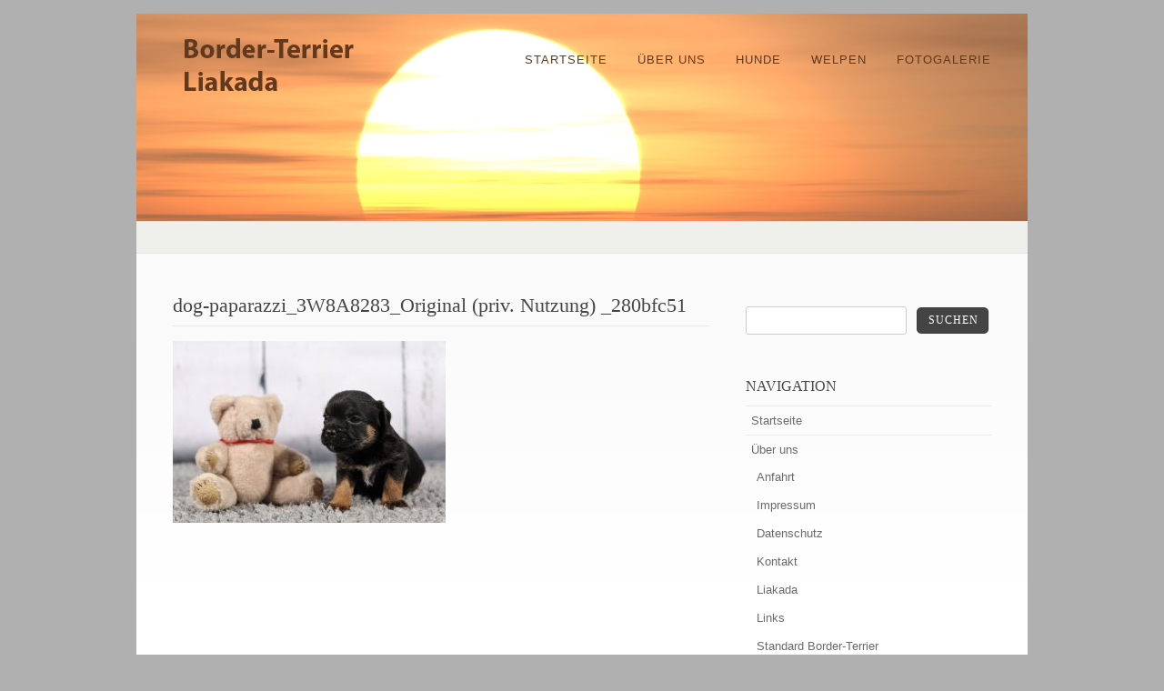

--- FILE ---
content_type: text/html; charset=UTF-8
request_url: http://border-terrier-liakada.de/welpen/dog-paparazzi_3w8a8283_original-priv-nutzung-_280bfc51/
body_size: 8058
content:
<!DOCTYPE html PUBLIC "-//W3C//DTD XHTML 1.0 Strict//EN" "http://www.w3.org/TR/xhtml1/DTD/xhtml1-strict.dtd">
<html xmlns="http://www.w3.org/1999/xhtml" lang="de">
<head>
<meta http-equiv="Content-Type"
	content="text/html; charset=UTF-8" />
<title>
dog-paparazzi_3W8A8283_Original (priv. Nutzung) _280bfc51  @  Border Terrier Liakada</title>

<link rel="alternate" type="application/rss+xml" title="Border Terrier Liakada RSS" href="http://border-terrier-liakada.de/feed/" />
<link rel="pingback" href="http://border-terrier-liakada.de/xmlrpc.php" />
<meta name='robots' content='max-image-preview:large' />
<link rel="alternate" type="application/rss+xml" title="Border Terrier Liakada &raquo; Feed" href="http://border-terrier-liakada.de/feed/" />
<link rel="alternate" type="application/rss+xml" title="Border Terrier Liakada &raquo; Kommentar-Feed" href="http://border-terrier-liakada.de/comments/feed/" />
<link rel="alternate" title="oEmbed (JSON)" type="application/json+oembed" href="http://border-terrier-liakada.de/wp-json/oembed/1.0/embed?url=http%3A%2F%2Fborder-terrier-liakada.de%2Fwelpen%2Fdog-paparazzi_3w8a8283_original-priv-nutzung-_280bfc51%2F" />
<link rel="alternate" title="oEmbed (XML)" type="text/xml+oembed" href="http://border-terrier-liakada.de/wp-json/oembed/1.0/embed?url=http%3A%2F%2Fborder-terrier-liakada.de%2Fwelpen%2Fdog-paparazzi_3w8a8283_original-priv-nutzung-_280bfc51%2F&#038;format=xml" />
<style id='wp-img-auto-sizes-contain-inline-css' type='text/css'>
img:is([sizes=auto i],[sizes^="auto," i]){contain-intrinsic-size:3000px 1500px}
/*# sourceURL=wp-img-auto-sizes-contain-inline-css */
</style>
<style id='wp-emoji-styles-inline-css' type='text/css'>

	img.wp-smiley, img.emoji {
		display: inline !important;
		border: none !important;
		box-shadow: none !important;
		height: 1em !important;
		width: 1em !important;
		margin: 0 0.07em !important;
		vertical-align: -0.1em !important;
		background: none !important;
		padding: 0 !important;
	}
/*# sourceURL=wp-emoji-styles-inline-css */
</style>
<style id='wp-block-library-inline-css' type='text/css'>
:root{--wp-block-synced-color:#7a00df;--wp-block-synced-color--rgb:122,0,223;--wp-bound-block-color:var(--wp-block-synced-color);--wp-editor-canvas-background:#ddd;--wp-admin-theme-color:#007cba;--wp-admin-theme-color--rgb:0,124,186;--wp-admin-theme-color-darker-10:#006ba1;--wp-admin-theme-color-darker-10--rgb:0,107,160.5;--wp-admin-theme-color-darker-20:#005a87;--wp-admin-theme-color-darker-20--rgb:0,90,135;--wp-admin-border-width-focus:2px}@media (min-resolution:192dpi){:root{--wp-admin-border-width-focus:1.5px}}.wp-element-button{cursor:pointer}:root .has-very-light-gray-background-color{background-color:#eee}:root .has-very-dark-gray-background-color{background-color:#313131}:root .has-very-light-gray-color{color:#eee}:root .has-very-dark-gray-color{color:#313131}:root .has-vivid-green-cyan-to-vivid-cyan-blue-gradient-background{background:linear-gradient(135deg,#00d084,#0693e3)}:root .has-purple-crush-gradient-background{background:linear-gradient(135deg,#34e2e4,#4721fb 50%,#ab1dfe)}:root .has-hazy-dawn-gradient-background{background:linear-gradient(135deg,#faaca8,#dad0ec)}:root .has-subdued-olive-gradient-background{background:linear-gradient(135deg,#fafae1,#67a671)}:root .has-atomic-cream-gradient-background{background:linear-gradient(135deg,#fdd79a,#004a59)}:root .has-nightshade-gradient-background{background:linear-gradient(135deg,#330968,#31cdcf)}:root .has-midnight-gradient-background{background:linear-gradient(135deg,#020381,#2874fc)}:root{--wp--preset--font-size--normal:16px;--wp--preset--font-size--huge:42px}.has-regular-font-size{font-size:1em}.has-larger-font-size{font-size:2.625em}.has-normal-font-size{font-size:var(--wp--preset--font-size--normal)}.has-huge-font-size{font-size:var(--wp--preset--font-size--huge)}.has-text-align-center{text-align:center}.has-text-align-left{text-align:left}.has-text-align-right{text-align:right}.has-fit-text{white-space:nowrap!important}#end-resizable-editor-section{display:none}.aligncenter{clear:both}.items-justified-left{justify-content:flex-start}.items-justified-center{justify-content:center}.items-justified-right{justify-content:flex-end}.items-justified-space-between{justify-content:space-between}.screen-reader-text{border:0;clip-path:inset(50%);height:1px;margin:-1px;overflow:hidden;padding:0;position:absolute;width:1px;word-wrap:normal!important}.screen-reader-text:focus{background-color:#ddd;clip-path:none;color:#444;display:block;font-size:1em;height:auto;left:5px;line-height:normal;padding:15px 23px 14px;text-decoration:none;top:5px;width:auto;z-index:100000}html :where(.has-border-color){border-style:solid}html :where([style*=border-top-color]){border-top-style:solid}html :where([style*=border-right-color]){border-right-style:solid}html :where([style*=border-bottom-color]){border-bottom-style:solid}html :where([style*=border-left-color]){border-left-style:solid}html :where([style*=border-width]){border-style:solid}html :where([style*=border-top-width]){border-top-style:solid}html :where([style*=border-right-width]){border-right-style:solid}html :where([style*=border-bottom-width]){border-bottom-style:solid}html :where([style*=border-left-width]){border-left-style:solid}html :where(img[class*=wp-image-]){height:auto;max-width:100%}:where(figure){margin:0 0 1em}html :where(.is-position-sticky){--wp-admin--admin-bar--position-offset:var(--wp-admin--admin-bar--height,0px)}@media screen and (max-width:600px){html :where(.is-position-sticky){--wp-admin--admin-bar--position-offset:0px}}

/*# sourceURL=wp-block-library-inline-css */
</style><style id='global-styles-inline-css' type='text/css'>
:root{--wp--preset--aspect-ratio--square: 1;--wp--preset--aspect-ratio--4-3: 4/3;--wp--preset--aspect-ratio--3-4: 3/4;--wp--preset--aspect-ratio--3-2: 3/2;--wp--preset--aspect-ratio--2-3: 2/3;--wp--preset--aspect-ratio--16-9: 16/9;--wp--preset--aspect-ratio--9-16: 9/16;--wp--preset--color--black: #000000;--wp--preset--color--cyan-bluish-gray: #abb8c3;--wp--preset--color--white: #ffffff;--wp--preset--color--pale-pink: #f78da7;--wp--preset--color--vivid-red: #cf2e2e;--wp--preset--color--luminous-vivid-orange: #ff6900;--wp--preset--color--luminous-vivid-amber: #fcb900;--wp--preset--color--light-green-cyan: #7bdcb5;--wp--preset--color--vivid-green-cyan: #00d084;--wp--preset--color--pale-cyan-blue: #8ed1fc;--wp--preset--color--vivid-cyan-blue: #0693e3;--wp--preset--color--vivid-purple: #9b51e0;--wp--preset--gradient--vivid-cyan-blue-to-vivid-purple: linear-gradient(135deg,rgb(6,147,227) 0%,rgb(155,81,224) 100%);--wp--preset--gradient--light-green-cyan-to-vivid-green-cyan: linear-gradient(135deg,rgb(122,220,180) 0%,rgb(0,208,130) 100%);--wp--preset--gradient--luminous-vivid-amber-to-luminous-vivid-orange: linear-gradient(135deg,rgb(252,185,0) 0%,rgb(255,105,0) 100%);--wp--preset--gradient--luminous-vivid-orange-to-vivid-red: linear-gradient(135deg,rgb(255,105,0) 0%,rgb(207,46,46) 100%);--wp--preset--gradient--very-light-gray-to-cyan-bluish-gray: linear-gradient(135deg,rgb(238,238,238) 0%,rgb(169,184,195) 100%);--wp--preset--gradient--cool-to-warm-spectrum: linear-gradient(135deg,rgb(74,234,220) 0%,rgb(151,120,209) 20%,rgb(207,42,186) 40%,rgb(238,44,130) 60%,rgb(251,105,98) 80%,rgb(254,248,76) 100%);--wp--preset--gradient--blush-light-purple: linear-gradient(135deg,rgb(255,206,236) 0%,rgb(152,150,240) 100%);--wp--preset--gradient--blush-bordeaux: linear-gradient(135deg,rgb(254,205,165) 0%,rgb(254,45,45) 50%,rgb(107,0,62) 100%);--wp--preset--gradient--luminous-dusk: linear-gradient(135deg,rgb(255,203,112) 0%,rgb(199,81,192) 50%,rgb(65,88,208) 100%);--wp--preset--gradient--pale-ocean: linear-gradient(135deg,rgb(255,245,203) 0%,rgb(182,227,212) 50%,rgb(51,167,181) 100%);--wp--preset--gradient--electric-grass: linear-gradient(135deg,rgb(202,248,128) 0%,rgb(113,206,126) 100%);--wp--preset--gradient--midnight: linear-gradient(135deg,rgb(2,3,129) 0%,rgb(40,116,252) 100%);--wp--preset--font-size--small: 13px;--wp--preset--font-size--medium: 20px;--wp--preset--font-size--large: 36px;--wp--preset--font-size--x-large: 42px;--wp--preset--spacing--20: 0.44rem;--wp--preset--spacing--30: 0.67rem;--wp--preset--spacing--40: 1rem;--wp--preset--spacing--50: 1.5rem;--wp--preset--spacing--60: 2.25rem;--wp--preset--spacing--70: 3.38rem;--wp--preset--spacing--80: 5.06rem;--wp--preset--shadow--natural: 6px 6px 9px rgba(0, 0, 0, 0.2);--wp--preset--shadow--deep: 12px 12px 50px rgba(0, 0, 0, 0.4);--wp--preset--shadow--sharp: 6px 6px 0px rgba(0, 0, 0, 0.2);--wp--preset--shadow--outlined: 6px 6px 0px -3px rgb(255, 255, 255), 6px 6px rgb(0, 0, 0);--wp--preset--shadow--crisp: 6px 6px 0px rgb(0, 0, 0);}:where(.is-layout-flex){gap: 0.5em;}:where(.is-layout-grid){gap: 0.5em;}body .is-layout-flex{display: flex;}.is-layout-flex{flex-wrap: wrap;align-items: center;}.is-layout-flex > :is(*, div){margin: 0;}body .is-layout-grid{display: grid;}.is-layout-grid > :is(*, div){margin: 0;}:where(.wp-block-columns.is-layout-flex){gap: 2em;}:where(.wp-block-columns.is-layout-grid){gap: 2em;}:where(.wp-block-post-template.is-layout-flex){gap: 1.25em;}:where(.wp-block-post-template.is-layout-grid){gap: 1.25em;}.has-black-color{color: var(--wp--preset--color--black) !important;}.has-cyan-bluish-gray-color{color: var(--wp--preset--color--cyan-bluish-gray) !important;}.has-white-color{color: var(--wp--preset--color--white) !important;}.has-pale-pink-color{color: var(--wp--preset--color--pale-pink) !important;}.has-vivid-red-color{color: var(--wp--preset--color--vivid-red) !important;}.has-luminous-vivid-orange-color{color: var(--wp--preset--color--luminous-vivid-orange) !important;}.has-luminous-vivid-amber-color{color: var(--wp--preset--color--luminous-vivid-amber) !important;}.has-light-green-cyan-color{color: var(--wp--preset--color--light-green-cyan) !important;}.has-vivid-green-cyan-color{color: var(--wp--preset--color--vivid-green-cyan) !important;}.has-pale-cyan-blue-color{color: var(--wp--preset--color--pale-cyan-blue) !important;}.has-vivid-cyan-blue-color{color: var(--wp--preset--color--vivid-cyan-blue) !important;}.has-vivid-purple-color{color: var(--wp--preset--color--vivid-purple) !important;}.has-black-background-color{background-color: var(--wp--preset--color--black) !important;}.has-cyan-bluish-gray-background-color{background-color: var(--wp--preset--color--cyan-bluish-gray) !important;}.has-white-background-color{background-color: var(--wp--preset--color--white) !important;}.has-pale-pink-background-color{background-color: var(--wp--preset--color--pale-pink) !important;}.has-vivid-red-background-color{background-color: var(--wp--preset--color--vivid-red) !important;}.has-luminous-vivid-orange-background-color{background-color: var(--wp--preset--color--luminous-vivid-orange) !important;}.has-luminous-vivid-amber-background-color{background-color: var(--wp--preset--color--luminous-vivid-amber) !important;}.has-light-green-cyan-background-color{background-color: var(--wp--preset--color--light-green-cyan) !important;}.has-vivid-green-cyan-background-color{background-color: var(--wp--preset--color--vivid-green-cyan) !important;}.has-pale-cyan-blue-background-color{background-color: var(--wp--preset--color--pale-cyan-blue) !important;}.has-vivid-cyan-blue-background-color{background-color: var(--wp--preset--color--vivid-cyan-blue) !important;}.has-vivid-purple-background-color{background-color: var(--wp--preset--color--vivid-purple) !important;}.has-black-border-color{border-color: var(--wp--preset--color--black) !important;}.has-cyan-bluish-gray-border-color{border-color: var(--wp--preset--color--cyan-bluish-gray) !important;}.has-white-border-color{border-color: var(--wp--preset--color--white) !important;}.has-pale-pink-border-color{border-color: var(--wp--preset--color--pale-pink) !important;}.has-vivid-red-border-color{border-color: var(--wp--preset--color--vivid-red) !important;}.has-luminous-vivid-orange-border-color{border-color: var(--wp--preset--color--luminous-vivid-orange) !important;}.has-luminous-vivid-amber-border-color{border-color: var(--wp--preset--color--luminous-vivid-amber) !important;}.has-light-green-cyan-border-color{border-color: var(--wp--preset--color--light-green-cyan) !important;}.has-vivid-green-cyan-border-color{border-color: var(--wp--preset--color--vivid-green-cyan) !important;}.has-pale-cyan-blue-border-color{border-color: var(--wp--preset--color--pale-cyan-blue) !important;}.has-vivid-cyan-blue-border-color{border-color: var(--wp--preset--color--vivid-cyan-blue) !important;}.has-vivid-purple-border-color{border-color: var(--wp--preset--color--vivid-purple) !important;}.has-vivid-cyan-blue-to-vivid-purple-gradient-background{background: var(--wp--preset--gradient--vivid-cyan-blue-to-vivid-purple) !important;}.has-light-green-cyan-to-vivid-green-cyan-gradient-background{background: var(--wp--preset--gradient--light-green-cyan-to-vivid-green-cyan) !important;}.has-luminous-vivid-amber-to-luminous-vivid-orange-gradient-background{background: var(--wp--preset--gradient--luminous-vivid-amber-to-luminous-vivid-orange) !important;}.has-luminous-vivid-orange-to-vivid-red-gradient-background{background: var(--wp--preset--gradient--luminous-vivid-orange-to-vivid-red) !important;}.has-very-light-gray-to-cyan-bluish-gray-gradient-background{background: var(--wp--preset--gradient--very-light-gray-to-cyan-bluish-gray) !important;}.has-cool-to-warm-spectrum-gradient-background{background: var(--wp--preset--gradient--cool-to-warm-spectrum) !important;}.has-blush-light-purple-gradient-background{background: var(--wp--preset--gradient--blush-light-purple) !important;}.has-blush-bordeaux-gradient-background{background: var(--wp--preset--gradient--blush-bordeaux) !important;}.has-luminous-dusk-gradient-background{background: var(--wp--preset--gradient--luminous-dusk) !important;}.has-pale-ocean-gradient-background{background: var(--wp--preset--gradient--pale-ocean) !important;}.has-electric-grass-gradient-background{background: var(--wp--preset--gradient--electric-grass) !important;}.has-midnight-gradient-background{background: var(--wp--preset--gradient--midnight) !important;}.has-small-font-size{font-size: var(--wp--preset--font-size--small) !important;}.has-medium-font-size{font-size: var(--wp--preset--font-size--medium) !important;}.has-large-font-size{font-size: var(--wp--preset--font-size--large) !important;}.has-x-large-font-size{font-size: var(--wp--preset--font-size--x-large) !important;}
/*# sourceURL=global-styles-inline-css */
</style>

<style id='classic-theme-styles-inline-css' type='text/css'>
/*! This file is auto-generated */
.wp-block-button__link{color:#fff;background-color:#32373c;border-radius:9999px;box-shadow:none;text-decoration:none;padding:calc(.667em + 2px) calc(1.333em + 2px);font-size:1.125em}.wp-block-file__button{background:#32373c;color:#fff;text-decoration:none}
/*# sourceURL=/wp-includes/css/classic-themes.min.css */
</style>
<link rel='stylesheet' id='pexeto-pretty-photo-css' href='http://border-terrier-liakada.de/wp-content/themes/dandelion/css/prettyPhoto.css?ver=6.9' type='text/css' media='all' />
<link rel='stylesheet' id='pexeto-superfish-css' href='http://border-terrier-liakada.de/wp-content/themes/dandelion/css/superfish.css?ver=6.9' type='text/css' media='all' />
<link rel='stylesheet' id='pexeto-nivo-slider-css' href='http://border-terrier-liakada.de/wp-content/themes/dandelion/css/nivo-slider.css?ver=6.9' type='text/css' media='all' />
<link rel='stylesheet' id='pexeto-stylesheet-css' href='http://border-terrier-liakada.de/wp-content/themes/dandelion/style.css?ver=6.9' type='text/css' media='all' />
<link rel='stylesheet' id='pexeto-css-loader-css' href='http://border-terrier-liakada.de/wp-content/themes/dandelion/css/cssLoader.php?ver=6.9' type='text/css' media='all' />
<script type="text/javascript" src="http://border-terrier-liakada.de/wp-includes/js/jquery/jquery.min.js?ver=3.7.1" id="jquery-core-js"></script>
<script type="text/javascript" src="http://border-terrier-liakada.de/wp-includes/js/jquery/jquery-migrate.min.js?ver=3.4.1" id="jquery-migrate-js"></script>
<script type="text/javascript" src="http://border-terrier-liakada.de/wp-content/themes/dandelion/script/jquery.prettyPhoto.js?ver=6.9" id="pexeto-pretty-photo-js"></script>
<script type="text/javascript" src="http://border-terrier-liakada.de/wp-content/themes/dandelion/script/jquery.tools.min.js?ver=6.9" id="pexeto-jquery-tools-js"></script>
<script type="text/javascript" src="http://border-terrier-liakada.de/wp-content/themes/dandelion/script/script.js?ver=6.9" id="pexeto-main-js"></script>
<link rel="https://api.w.org/" href="http://border-terrier-liakada.de/wp-json/" /><link rel="alternate" title="JSON" type="application/json" href="http://border-terrier-liakada.de/wp-json/wp/v2/media/1109" /><link rel="EditURI" type="application/rsd+xml" title="RSD" href="http://border-terrier-liakada.de/xmlrpc.php?rsd" />
<meta name="generator" content="WordPress 6.9" />
<link rel="canonical" href="http://border-terrier-liakada.de/welpen/dog-paparazzi_3w8a8283_original-priv-nutzung-_280bfc51/" />
<link rel='shortlink' href='http://border-terrier-liakada.de/?p=1109' />


<script type="text/javascript">
pexetoSite.enableCufon="";
pexetoSite.ajaxurl="http://border-terrier-liakada.de/wp-admin/admin-ajax.php";
pexetoSite.lightboxOptions = {"theme":"light_rounded","animation_speed":"normal","overlay_gallery":false,"allow_resize":true,"enable_social_tools":false,"autoplay_slideshow":true};
jQuery(document).ready(function($){
	pexetoSite.initSite();
});
</script>


<!-- enables nested comments in WP 2.7 -->


<!--[if lte IE 6]>
<link href="http://border-terrier-liakada.de/wp-content/themes/dandelion/css/style_ie6.css" rel="stylesheet" type="text/css" />
 <input type="hidden" value="http://border-terrier-liakada.de/wp-content/themes/dandelion" id="baseurl" />
<script type="text/javascript" src="http://border-terrier-liakada.de/wp-content/themes/dandelion/script/supersleight.js"></script>
<![endif]-->

<!--[if IE 7]>
<link href="http://border-terrier-liakada.de/wp-content/themes/dandelion/css/style_ie7.css" rel="stylesheet" type="text/css" />
<![endif]-->


</head>
<body >
	<div id="main-container">
		<div class="center">
			<div id="site">
				<div id="header" >
					<div id="header-top">
						<div id="logo-container" class="center"><a href="http://border-terrier-liakada.de"></a></div>
						<div id="menu-container">
							<div id="menu">
							<div class="menu-navigation-container"><ul id="menu-navigation" class="menu"><li id="menu-item-57" class="menu-item menu-item-type-custom menu-item-object-custom menu-item-home menu-item-57"><a href="http://border-terrier-liakada.de/">Startseite</a></li>
<li id="menu-item-59" class="menu-item menu-item-type-post_type menu-item-object-page menu-item-has-children menu-item-59"><a href="http://border-terrier-liakada.de/ueber-uns/">Über uns</a>
<ul class="sub-menu">
	<li id="menu-item-60" class="menu-item menu-item-type-post_type menu-item-object-page menu-item-60"><a href="http://border-terrier-liakada.de/ueber-uns/anfahrt/">Anfahrt</a></li>
	<li id="menu-item-61" class="menu-item menu-item-type-post_type menu-item-object-page menu-item-61"><a href="http://border-terrier-liakada.de/ueber-uns/impressum/">Impressum</a></li>
	<li id="menu-item-1064" class="menu-item menu-item-type-post_type menu-item-object-page menu-item-1064"><a href="http://border-terrier-liakada.de/ueber-uns/datenschutzerklaerung/">Datenschutz</a></li>
	<li id="menu-item-62" class="menu-item menu-item-type-post_type menu-item-object-page menu-item-62"><a href="http://border-terrier-liakada.de/ueber-uns/kontakt/">Kontakt</a></li>
	<li id="menu-item-63" class="menu-item menu-item-type-post_type menu-item-object-page menu-item-63"><a href="http://border-terrier-liakada.de/ueber-uns/liakada/">Liakada</a></li>
	<li id="menu-item-158" class="menu-item menu-item-type-post_type menu-item-object-page menu-item-158"><a href="http://border-terrier-liakada.de/ueber-uns/links/">Links</a></li>
	<li id="menu-item-64" class="menu-item menu-item-type-post_type menu-item-object-page menu-item-64"><a href="http://border-terrier-liakada.de/ueber-uns/standard-border-terrier/">Standard Border-Terrier</a></li>
</ul>
</li>
<li id="menu-item-65" class="menu-item menu-item-type-post_type menu-item-object-page menu-item-has-children menu-item-65"><a href="http://border-terrier-liakada.de/unsere-hunde/">Hunde</a>
<ul class="sub-menu">
	<li id="menu-item-66" class="menu-item menu-item-type-post_type menu-item-object-page menu-item-66"><a href="http://border-terrier-liakada.de/unsere-hunde/enjoy-nancy-sinatra/">Enjoy Nancy Sinatra und ihre Töchter</a></li>
	<li id="menu-item-1060" class="menu-item menu-item-type-post_type menu-item-object-page menu-item-1060"><a href="http://border-terrier-liakada.de/unsere-hunde/kali-kama-buffering-liakada/">Die Boy Group</a></li>
	<li id="menu-item-369" class="menu-item menu-item-type-post_type menu-item-object-page menu-item-369"><a href="http://border-terrier-liakada.de/unsere-hunde/liakada-chara/">Liakada Chara und ihre Nachzucht</a></li>
	<li id="menu-item-67" class="menu-item menu-item-type-post_type menu-item-object-page menu-item-67"><a href="http://border-terrier-liakada.de/unsere-hunde/liakada-elektra/">Liakada Elektra</a></li>
	<li id="menu-item-1061" class="menu-item menu-item-type-post_type menu-item-object-page menu-item-1061"><a href="http://border-terrier-liakada.de/unsere-hunde/liakada-h-iffigenie/">Liakada H Iffigenie</a></li>
	<li id="menu-item-367" class="menu-item menu-item-type-post_type menu-item-object-page menu-item-367"><a href="http://border-terrier-liakada.de/unsere-hunde/skyli/">Skyli</a></li>
</ul>
</li>
<li id="menu-item-68" class="menu-item menu-item-type-post_type menu-item-object-page menu-item-68"><a href="http://border-terrier-liakada.de/welpen/">Welpen</a></li>
<li id="menu-item-69" class="menu-item menu-item-type-post_type menu-item-object-page menu-item-69"><a href="http://border-terrier-liakada.de/fotogalerie/">Fotogalerie</a></li>
</ul></div>
							</div>
						</div>
					</div>
<div id="page-title">
	<h6></h6>
</div>

</div>

<div id="content-container" class="content-gradient  ">
	<div id="content">
	<!--content-->
        	<h1 class="page-heading">dog-paparazzi_3W8A8283_Original (priv. Nutzung) _280bfc51</h1><hr/>
    <p class="attachment"><a title="dog-paparazzi_3W8A8283_Original (priv. Nutzung) _280bfc51" href='http://border-terrier-liakada.de/wp-content/uploads/2018/12/dog-paparazzi_3W8A8283_Original-priv.-Nutzung-_280bfc51.jpg'><img fetchpriority="high" decoding="async" width="300" height="200" src="http://border-terrier-liakada.de/wp-content/uploads/2018/12/dog-paparazzi_3W8A8283_Original-priv.-Nutzung-_280bfc51-300x200.jpg" class="attachment-medium size-medium" alt="" srcset="http://border-terrier-liakada.de/wp-content/uploads/2018/12/dog-paparazzi_3W8A8283_Original-priv.-Nutzung-_280bfc51-300x200.jpg 300w, http://border-terrier-liakada.de/wp-content/uploads/2018/12/dog-paparazzi_3W8A8283_Original-priv.-Nutzung-_280bfc51-768x512.jpg 768w, http://border-terrier-liakada.de/wp-content/uploads/2018/12/dog-paparazzi_3W8A8283_Original-priv.-Nutzung-_280bfc51-1024x683.jpg 1024w, http://border-terrier-liakada.de/wp-content/uploads/2018/12/dog-paparazzi_3W8A8283_Original-priv.-Nutzung-_280bfc51-200x133.jpg 200w" sizes="(max-width: 300px) 100vw, 300px" /></a></p>

	</div> <!-- end content-->
	<div class="sidebar">
    <div class="sidebar-box widget_search" id="search-5"><div id="sidebar_search">
  <form role="search" method="get" id="searchform" action="http://border-terrier-liakada.de" >
    <input type="text" name="s" id="search_input"  />
    <a href="" class="button" id="search_button"><span> suchen</span></a>
  </form>
</div>
</div><div class="sidebar-box widget_nav_menu" id="nav_menu-4"><h4>Navigation</h4><div class="menu-navigation-container"><ul id="menu-navigation-1" class="menu"><li class="menu-item menu-item-type-custom menu-item-object-custom menu-item-home menu-item-57"><a href="http://border-terrier-liakada.de/">Startseite</a></li>
<li class="menu-item menu-item-type-post_type menu-item-object-page menu-item-has-children menu-item-59"><a href="http://border-terrier-liakada.de/ueber-uns/">Über uns</a>
<ul class="sub-menu">
	<li class="menu-item menu-item-type-post_type menu-item-object-page menu-item-60"><a href="http://border-terrier-liakada.de/ueber-uns/anfahrt/">Anfahrt</a></li>
	<li class="menu-item menu-item-type-post_type menu-item-object-page menu-item-61"><a href="http://border-terrier-liakada.de/ueber-uns/impressum/">Impressum</a></li>
	<li class="menu-item menu-item-type-post_type menu-item-object-page menu-item-1064"><a href="http://border-terrier-liakada.de/ueber-uns/datenschutzerklaerung/">Datenschutz</a></li>
	<li class="menu-item menu-item-type-post_type menu-item-object-page menu-item-62"><a href="http://border-terrier-liakada.de/ueber-uns/kontakt/">Kontakt</a></li>
	<li class="menu-item menu-item-type-post_type menu-item-object-page menu-item-63"><a href="http://border-terrier-liakada.de/ueber-uns/liakada/">Liakada</a></li>
	<li class="menu-item menu-item-type-post_type menu-item-object-page menu-item-158"><a href="http://border-terrier-liakada.de/ueber-uns/links/">Links</a></li>
	<li class="menu-item menu-item-type-post_type menu-item-object-page menu-item-64"><a href="http://border-terrier-liakada.de/ueber-uns/standard-border-terrier/">Standard Border-Terrier</a></li>
</ul>
</li>
<li class="menu-item menu-item-type-post_type menu-item-object-page menu-item-has-children menu-item-65"><a href="http://border-terrier-liakada.de/unsere-hunde/">Hunde</a>
<ul class="sub-menu">
	<li class="menu-item menu-item-type-post_type menu-item-object-page menu-item-66"><a href="http://border-terrier-liakada.de/unsere-hunde/enjoy-nancy-sinatra/">Enjoy Nancy Sinatra und ihre Töchter</a></li>
	<li class="menu-item menu-item-type-post_type menu-item-object-page menu-item-1060"><a href="http://border-terrier-liakada.de/unsere-hunde/kali-kama-buffering-liakada/">Die Boy Group</a></li>
	<li class="menu-item menu-item-type-post_type menu-item-object-page menu-item-369"><a href="http://border-terrier-liakada.de/unsere-hunde/liakada-chara/">Liakada Chara und ihre Nachzucht</a></li>
	<li class="menu-item menu-item-type-post_type menu-item-object-page menu-item-67"><a href="http://border-terrier-liakada.de/unsere-hunde/liakada-elektra/">Liakada Elektra</a></li>
	<li class="menu-item menu-item-type-post_type menu-item-object-page menu-item-1061"><a href="http://border-terrier-liakada.de/unsere-hunde/liakada-h-iffigenie/">Liakada H Iffigenie</a></li>
	<li class="menu-item menu-item-type-post_type menu-item-object-page menu-item-367"><a href="http://border-terrier-liakada.de/unsere-hunde/skyli/">Skyli</a></li>
</ul>
</li>
<li class="menu-item menu-item-type-post_type menu-item-object-page menu-item-68"><a href="http://border-terrier-liakada.de/welpen/">Welpen</a></li>
<li class="menu-item menu-item-type-post_type menu-item-object-page menu-item-69"><a href="http://border-terrier-liakada.de/fotogalerie/">Fotogalerie</a></li>
</ul></div></div></div>
	<div class="clear"></div>
</div> <!-- end #content-container-->

  <div id="footer-container">
      <div id="footer">
      <div id="footer-columns">
	<div class="four-columns">
    <div class="footer-widget widget_text" id="text-4"><h4>Kontakt</h4>			<div class="textwidget"><strong>Yvonne Tilke</strong><br>
Telefon: +49 (0)170 - 4386037<br>
<a href="/ueber-uns/kontakt">Schreiben Sie uns</a></div>
		</div></div>
	<div class="four-columns">
    <div class="footer-widget widget_text" id="text-3"><h4>Informationen</h4>			<div class="textwidget"><a href="/ueber-uns/anfahrt">Anfahrt</a><br>
<a href="/ueber-uns/datenschutzerklaerung">Datenschutz</a><br>
<a href="/ueber-uns/impressum">Impressum</a><br></div>
		</div></div>
	<div class="four-columns">
    <div class="footer-widget widget_text" id="text-2"><h4>Links</h4>			<div class="textwidget"><a href="http://www.youtube.com/user/dressurstalltilke" target="_blank">Unser YouTube Kanal</a><br>
<a href="http://www.dressurausbildung-tilke.de/" target="_blank">Dressurausbildung Tilke</a><br>
<a href="ueber-uns/links">Weitere Links</a><br></div>
		</div></div>
	<div class="four-columns-4">
    </div>
</div>
</div>
</div>
<div id="copyrights">
<h5>Copyright &copy; by Yvonne Tilke</h5>
</div>
<!-- FOOTER ENDS -->
</div>
</div>
</div>
<script type="speculationrules">
{"prefetch":[{"source":"document","where":{"and":[{"href_matches":"/*"},{"not":{"href_matches":["/wp-*.php","/wp-admin/*","/wp-content/uploads/*","/wp-content/*","/wp-content/plugins/*","/wp-content/themes/dandelion/*","/*\\?(.+)"]}},{"not":{"selector_matches":"a[rel~=\"nofollow\"]"}},{"not":{"selector_matches":".no-prefetch, .no-prefetch a"}}]},"eagerness":"conservative"}]}
</script>
<script type="text/javascript" src="http://border-terrier-liakada.de/wp-includes/js/comment-reply.min.js?ver=6.9" id="comment-reply-js" async="async" data-wp-strategy="async" fetchpriority="low"></script>
<script id="wp-emoji-settings" type="application/json">
{"baseUrl":"https://s.w.org/images/core/emoji/17.0.2/72x72/","ext":".png","svgUrl":"https://s.w.org/images/core/emoji/17.0.2/svg/","svgExt":".svg","source":{"concatemoji":"http://border-terrier-liakada.de/wp-includes/js/wp-emoji-release.min.js?ver=6.9"}}
</script>
<script type="module">
/* <![CDATA[ */
/*! This file is auto-generated */
const a=JSON.parse(document.getElementById("wp-emoji-settings").textContent),o=(window._wpemojiSettings=a,"wpEmojiSettingsSupports"),s=["flag","emoji"];function i(e){try{var t={supportTests:e,timestamp:(new Date).valueOf()};sessionStorage.setItem(o,JSON.stringify(t))}catch(e){}}function c(e,t,n){e.clearRect(0,0,e.canvas.width,e.canvas.height),e.fillText(t,0,0);t=new Uint32Array(e.getImageData(0,0,e.canvas.width,e.canvas.height).data);e.clearRect(0,0,e.canvas.width,e.canvas.height),e.fillText(n,0,0);const a=new Uint32Array(e.getImageData(0,0,e.canvas.width,e.canvas.height).data);return t.every((e,t)=>e===a[t])}function p(e,t){e.clearRect(0,0,e.canvas.width,e.canvas.height),e.fillText(t,0,0);var n=e.getImageData(16,16,1,1);for(let e=0;e<n.data.length;e++)if(0!==n.data[e])return!1;return!0}function u(e,t,n,a){switch(t){case"flag":return n(e,"\ud83c\udff3\ufe0f\u200d\u26a7\ufe0f","\ud83c\udff3\ufe0f\u200b\u26a7\ufe0f")?!1:!n(e,"\ud83c\udde8\ud83c\uddf6","\ud83c\udde8\u200b\ud83c\uddf6")&&!n(e,"\ud83c\udff4\udb40\udc67\udb40\udc62\udb40\udc65\udb40\udc6e\udb40\udc67\udb40\udc7f","\ud83c\udff4\u200b\udb40\udc67\u200b\udb40\udc62\u200b\udb40\udc65\u200b\udb40\udc6e\u200b\udb40\udc67\u200b\udb40\udc7f");case"emoji":return!a(e,"\ud83e\u1fac8")}return!1}function f(e,t,n,a){let r;const o=(r="undefined"!=typeof WorkerGlobalScope&&self instanceof WorkerGlobalScope?new OffscreenCanvas(300,150):document.createElement("canvas")).getContext("2d",{willReadFrequently:!0}),s=(o.textBaseline="top",o.font="600 32px Arial",{});return e.forEach(e=>{s[e]=t(o,e,n,a)}),s}function r(e){var t=document.createElement("script");t.src=e,t.defer=!0,document.head.appendChild(t)}a.supports={everything:!0,everythingExceptFlag:!0},new Promise(t=>{let n=function(){try{var e=JSON.parse(sessionStorage.getItem(o));if("object"==typeof e&&"number"==typeof e.timestamp&&(new Date).valueOf()<e.timestamp+604800&&"object"==typeof e.supportTests)return e.supportTests}catch(e){}return null}();if(!n){if("undefined"!=typeof Worker&&"undefined"!=typeof OffscreenCanvas&&"undefined"!=typeof URL&&URL.createObjectURL&&"undefined"!=typeof Blob)try{var e="postMessage("+f.toString()+"("+[JSON.stringify(s),u.toString(),c.toString(),p.toString()].join(",")+"));",a=new Blob([e],{type:"text/javascript"});const r=new Worker(URL.createObjectURL(a),{name:"wpTestEmojiSupports"});return void(r.onmessage=e=>{i(n=e.data),r.terminate(),t(n)})}catch(e){}i(n=f(s,u,c,p))}t(n)}).then(e=>{for(const n in e)a.supports[n]=e[n],a.supports.everything=a.supports.everything&&a.supports[n],"flag"!==n&&(a.supports.everythingExceptFlag=a.supports.everythingExceptFlag&&a.supports[n]);var t;a.supports.everythingExceptFlag=a.supports.everythingExceptFlag&&!a.supports.flag,a.supports.everything||((t=a.source||{}).concatemoji?r(t.concatemoji):t.wpemoji&&t.twemoji&&(r(t.twemoji),r(t.wpemoji)))});
//# sourceURL=http://border-terrier-liakada.de/wp-includes/js/wp-emoji-loader.min.js
/* ]]> */
</script>
</body>
</html>
